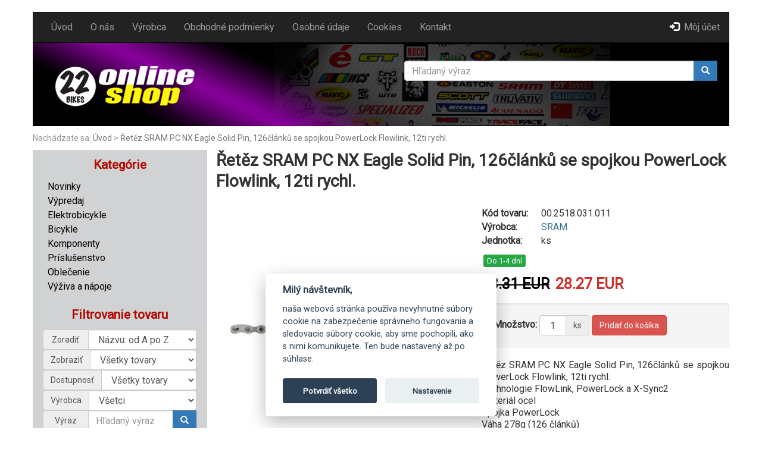

--- FILE ---
content_type: text/html; charset=utf-8
request_url: https://www.bicycles.sk/shop/retez-sram-pc-nx-eagle-solid-pin-126clank%C5%AF-se-spojkou-powerlock-flowlink-12ti-rychl-192/
body_size: 5449
content:
<!DOCTYPE html>

<html>
<head>
	<title>Řetěz SRAM PC NX Eagle Solid Pin, 126článků se spojkou PowerLock Flowlink, 12ti rychl. | 22Bikes</title>
	<meta charset="utf-8">
	<meta name="description" content="Řetěz SRAM PC NX Eagle Solid Pin, 126článků se spojkou PowerLock Flowlink, 12ti rychl. - Řetěz SRAM PC NX Eagle Solid Pin, 126článků se spojkou P" lang="sk" />
	<meta name="keywords" content="bicykel, súčiastka, doplnok, oblečenie, prilba, rukavica, servis, oprava, ctm, merida, kenzel" lang="sk" />
	<meta name="dc.title" content="www.bicycles.sk" />
	<meta name="dc.language" content="sk" />
	<meta name="author" content="Stratos - Vladimír Křižka" />
	<meta name="viewport" content="width=device-width, initial-scale=1">
	
	<link rel="stylesheet" type="text/css" href="https://fonts.googleapis.com/css?family=Roboto&subset=latin,latin-ext">

	<link rel="stylesheet" type="text/css" href="/!modul/js/bootstrap/css/bootstrap.min.css" media="screen" />
	<link rel="stylesheet" type="text/css" href="/!modul/js/lightbox2/css/lightbox.css" media="screen" />
	<link rel="stylesheet" type="text/css" href="/style.css" />
	<link rel="shortcut icon" href="/favicon.ico" />
	
	<script type="text/javascript" src="/!modul/js/jquery/jquery-1.11.3.min.js"></script>
	<script type="text/javascript" src="/!modul/js/bootstrap/js/bootstrap.min.js"></script>
	<script type="text/javascript" src="/!modul/js/lightbox2/js/lightbox-2.6.js"></script>
	<script type="text/javascript" src="/!modul/js/scrooltop/scrooltop.js"></script>
	<script type="text/javascript" src="/!modul/js/jquery/jquery.backstretch.min.js"></script>	
	<script type="text/javascript" src="/!modul/js/web.js"></script>	
</head>
<body>

	<div class="container-fluid">
	
		<div class="container">
	
			<div class="row" id="top">
				<img src="/upload/layout/bg-container.png" alt="Pozadie">
			</div>		
			
			<nav class="navbar navbar-inverse">
				<div class="navbar-header">
					<button type="button" class="navbar-toggle" data-toggle="collapse" data-target="#myNavbar">
						<span class="glyphicon glyphicon-align-justify"></span>
					</button>
					<button type="button" class="navbar-toggle" data-toggle="collapse" data-target="#shopNavbar">
						<span class="glyphicon glyphicon-plus"></span>
					</button>
					<button type="button" class="navbar-toggle" onclick="window.open('/shop/kosik/', '_self');">
						<span class="glyphicon glyphicon-trash"></span>
					</button>
					<a class="navbar-brand" href="/"><img class="img-responsive" src="/upload/layout/logo.png" /></a>
				</div>			
				<div class="collapse navbar-collapse" id="myNavbar">				
					<ul class="nav navbar-nav">
						<li><a title="Úvod" href="/">Úvod</a></li>
					<li><a title="O nás" href="/o-nas/">O nás</a></li>
					<li><a title="Výrobca" href="/shop/vyrobca/">Výrobca</a></li>
					<li><a title="Obchodné podmienky" href="/obchodne-podmienky/">Obchodné podmienky</a></li>
					<li><a title="Osobné údaje" href="/osobne-udaje/">Osobné údaje</a></li>
					<li><a title="Cookies" href="#" data-cc="c-settings" aria-haspopup="dialog">Cookies</a></li>
					<li><a title="Kontakt" href="/kontakt/">Kontakt</a></li>
					</ul>
					<ul class="nav navbar-nav navbar-right">
						<li><a  title="Môj účet" href="/shop/prihlasenie/"><span class="glyphicon glyphicon-log-in"></span>Môj účet</a></li>					</ul>
				</div>
			</nav>	
	
			<div id="header">
								<div id="bar"></div>
				<div class="fix"></div>
				<div id="search">
					
	<form method="post" action="/shop/hladaj/" name="formSearch">
		<div class="input-group">
			<input type="text" name="search" value="" class="form-control" autocomplete="off" placeholder="Hľadaný výraz" title="Hľadaný výraz">
			<div class="input-group-btn">
				<button class="btn btn-primary" type="submit" title="Hľadaj">
					<i class="glyphicon glyphicon-search"></i>
				</button>
				<input type="hidden" name="submitSearch" value="true">
			</div>
		</div>
	</form>
				</div>
				<div class="loading"></div>					
			</div>		
						
			<div id="path">
				Nachádzate sa: <a href="/" title="Úvod">Úvod</a> > <a title="Řetěz SRAM PC NX Eagle Solid Pin, 126článků se spojkou PowerLock Flowlink, 12ti rychl." href="/shop/retez-sram-pc-nx-eagle-solid-pin-126clanků-se-spojkou-powerlock-flowlink-12ti-rychl-192/">Řetěz SRAM PC NX Eagle Solid Pin, 126článků se spojkou PowerLock Flowlink, 12ti rychl.</a>			</div>	
			
			<div id="middle">
				<div class="col-md-3" id="left">	
					<div class="container-column collapse navbar-collapse" id="shopNavbar">
		<h2 class="text-center">Kategórie</h2>
		<ul class="nav section-nav">
				<li><a href="/shop/novinky/" title="Novinky">Novinky</a></li>
				<li><a href="/shop/vypredaj/" title="Výpredaj">Výpredaj</a></li>
				<li><a href="/shop/elektrobicykle/" title="Elektrobicykle">Elektrobicykle</a></li>
				<li><a href="/shop/bicykle/" title="Bicykle">Bicykle</a></li>
				<li><a href="/shop/komponenty/" title="Komponenty">Komponenty</a></li>
				<li><a href="/shop/prislusenstvo/" title="Príslušenstvo">Príslušenstvo</a></li>
				<li><a href="/shop/oblecenie/" title="Oblečenie">Oblečenie</a></li>
				<li><a href="/shop/vyziva-a-napoje/" title="Výživa a nápoje">Výživa a nápoje</a></li>
			</ul>

			<br />
			<h2 class="text-center">Filtrovanie tovaru</h2>
			
			<form class="form-horizontal" method="post" action="/shop/hladaj/" name="formFilter" id="formFilter">
				<div class="input-group">
					<span class="input-group-addon" style="width: 76px">Zoradiť</span>
					<select name="recSort" class="form-control" onchange="AjaxUpdate('content','/shop/retez-sram-pc-nx-eagle-solid-pin-126clank%C5%AF-se-spojkou-powerlock-flowlink-12ti-rychl-192/?ajax=1&amp;','POST', 'formFilter')">
<option value="tovar ASC">Názvu: od A po Z</option>
<option value="tovar DESC">Názu: od Z po A</option>
<option value="moc_bez_dph ASC">Ceny: najlacnejšie prvé</option>
<option value="moc_bez_dph DESC">Ceny: najdrahšie prvé</option>
</select>

				</div>
				<div class="input-group">
					<span class="input-group-addon">Zobraziť</span>
					<select name="recShow" class="form-control" onchange="AjaxUpdate('content','/shop/retez-sram-pc-nx-eagle-solid-pin-126clank%C5%AF-se-spojkou-powerlock-flowlink-12ti-rychl-192/?ajax=1&amp;','POST', 'formFilter')">
<option value="" selected>Všetky tovary</option>
<option value="akcia">Akciový tovar</option>
</select>

				</div>
				<div class="input-group">
					<span class="input-group-addon">Dostupnosť</span>
					<select name="recDost" class="form-control" onchange="AjaxUpdate('content','/shop/retez-sram-pc-nx-eagle-solid-pin-126clank%C5%AF-se-spojkou-powerlock-flowlink-12ti-rychl-192/?ajax=1&amp;','POST', 'formFilter')">
<option value="" selected>Všetky tovary</option>
<option value="Do 1-4 dní">Do 1-4 dní</option>
<option value="Na dotaz">Na dotaz</option>
<option value="Nedostupný">Nedostupný</option>
</select>

				</div>				
				<div class="input-group">
					<span class="input-group-addon">Výrobca</span>
					<select name="recProd" class="form-control" onchange="AjaxUpdate('content','/shop/retez-sram-pc-nx-eagle-solid-pin-126clank%C5%AF-se-spojkou-powerlock-flowlink-12ti-rychl-192/?ajax=1&amp;','POST', 'formFilter')">
<option value="" selected>Všetci</option>
<option value="22BIKES">22BIKES</option>
<option value="4RACE">4RACE</option>
<option value="Alhonga">Alhonga</option>
<option value="Atlantic">Atlantic</option>
<option value="ATOP">ATOP</option>
<option value="Barbieri">Barbieri</option>
<option value="Basil">Basil</option>
<option value="BASSO">BASSO</option>
<option value="BELLELLI">BELLELLI</option>
<option value="Beto">Beto</option>
<option value="Bike Hand">Bike Hand</option>
<option value="BRUNOX">BRUNOX</option>
<option value="CAMPAGNOLO">CAMPAGNOLO</option>
<option value="CONNEX">CONNEX</option>
<option value="CONTINENTAL">CONTINENTAL</option>
<option value="CONTINENTAL - Duše + přísl.">CONTINENTAL - Duše + přísl.</option>
<option value="CONTINENTAL - ROAD">CONTINENTAL - ROAD</option>
<option value="CONTROLTECH">CONTROLTECH</option>
<option value="CRATONI">CRATONI</option>
<option value="CRUSSIS">CRUSSIS</option>
<option value="CTM">CTM</option>
<option value="CYKLOSTAR">CYKLOSTAR</option>
<option value="ČZ">ČZ</option>
<option value="DEDA ELEMENTI">DEDA ELEMENTI</option>
<option value="Elite">Elite</option>
<option value="ENERVIT">ENERVIT</option>
<option value="ESI">ESI</option>
<option value="ESI grips">ESI grips</option>
<option value="Everstar">Everstar</option>
<option value="FAVERO">FAVERO</option>
<option value="Ferdus">Ferdus</option>
<option value="FORCE">FORCE</option>
<option value="GHOST">GHOST</option>
<option value="GUEE">GUEE</option>
<option value="Haven">Haven</option>
<option value="HUTCHINSON">HUTCHINSON</option>
<option value="Isostar">Isostar</option>
<option value="ITM">ITM</option>
<option value="JOES">JOES</option>
<option value="JUICE LUBES">JUICE LUBES</option>
<option value="KMC">KMC</option>
<option value="Knog">Knog</option>
<option value="Kovys">Kovys</option>
<option value="LAPIERRE">LAPIERRE</option>
<option value="M-Wave">M-Wave</option>
<option value="MACH 1">MACH 1</option>
<option value="MILKIT">MILKIT</option>
<option value="MINOURA">MINOURA</option>
<option value="MONDRAKER">MONDRAKER</option>
<option value="Motorex">Motorex</option>
<option value="NOVATEC">NOVATEC</option>
<option value="NUTREND">NUTREND</option>
<option value="OVONEX">OVONEX</option>
<option value="PEDAL PLATE">PEDAL PLATE</option>
<option value="Polisport">Polisport</option>
<option value="PROLOGO">PROLOGO</option>
<option value="PROMAX">PROMAX</option>
<option value="RAPILOCK">RAPILOCK</option>
<option value="Remerx">Remerx</option>
<option value="RIDEA">RIDEA</option>
<option value="ROCKBROS">ROCKBROS</option>
<option value="ROCKSHOX">ROCKSHOX</option>
<option value="Schwalbe">Schwalbe</option>
<option value="Shaman racing">Shaman racing</option>
<option value="Shimano">Shimano</option>
<option value="SIGMA">SIGMA</option>
<option value="SKS">SKS</option>
<option value="Slime">Slime</option>
<option value="SOLESTAR">SOLESTAR</option>
<option value="SPEEDBOX">SPEEDBOX</option>
<option value="Sport Arsenal">Sport Arsenal</option>
<option value="SR SUNTOUR">SR SUNTOUR</option>
<option value="SRAM">SRAM</option>
<option value="STABILUS">STABILUS</option>
<option value="SunRace">SunRace</option>
<option value="SWITCH">SWITCH</option>
<option value="TK 91">TK 91</option>
<option value="TUFO">TUFO</option>
<option value="TWN">TWN</option>
<option value="UNIOR">UNIOR</option>
<option value="Vella">Vella</option>
<option value="VELO">VELO</option>
<option value="VELOTOZE">VELOTOZE</option>
<option value="Ventura">Ventura</option>
<option value="VITAR">VITAR</option>
<option value="WD">WD</option>
<option value="Weldtite">Weldtite</option>
<option value="X-PEDO">X-PEDO</option>
<option value="ZANDONA">ZANDONA</option>
<option value="Zefal">Zefal</option>
<option value="ZIPP">ZIPP</option>
</select>

				</div>
				<div class="input-group">
					<span class="input-group-addon" style="width: 76px">Výraz</span>
					<input type="text" name="search" value="" class="form-control" autocomplete="off" placeholder="Hľadaný výraz" title="Hľadaný výraz">
					<div class="input-group-btn">
						<button class="btn btn-primary" type="submit" title="Hľadaj">
							<i class="glyphicon glyphicon-search"></i>
						</button>
						<input type="hidden" name="submitSearch" value="true">
					</div>
				</div>
			
				<!--
				<div class="input-group">
					<span class="input-group-addon">Cena</span>
					<input type="text" name="price1" id="price1" value="" class="form-control" style="width: 50px; text-align: center" maxlength="3" autocomplete="off" />
					<input type="text" name="price2" id="price2" value="" class="form-control" style="width: 50px; text-align: center" maxlength="3" autocomplete="off" />			
					<button type="submit" class="btn btn-danger" title="Odoslať údaje">Hľadať</button>
					<input type="hidden" name="submitWrite" value="true">			
				</div>
				-->		
			</form>			
			<br />
		</div>
										<div id="showHeurekaBadgeHere-12" class="text-center"></div>
					<script type="text/plain" data-cookiecategory="targeting">
						//<![CDATA[
						var _hwq = _hwq || [];
						_hwq.push(['setKey', 'A35F1AD62753F2A852F65F70C835C76D']);_hwq.push(['showWidget', '12', '11325', '22 Bikes', 'bicycles-sk']);(function() {
						var ho = document.createElement('script'); ho.type = 'text/javascript'; ho.async = true;
						ho.src = 'https://ssl.heureka.sk/direct/i/gjs.php?n=wdgt&sak=A35F1AD62753F2A852F65F70C835C76D';
						var s = document.getElementsByTagName('script')[0]; s.parentNode.insertBefore(ho, s);
						})();
						//]]>
					</script>
									</div>
				<div class="col-md-9" id="content">
					<h1>Řetěz SRAM PC NX Eagle Solid Pin, 126článků se spojkou PowerLock Flowlink, 12ti rychl.</h1>

		<div class="row">
			<div class="col-md-6" id="product-detail-left">
				<div class="big"><a href="/upload/shop/tovar/192.jpg" title="Řetěz SRAM PC NX Eagle Solid Pin, 126článků se spojkou PowerLock Flowlink, 12ti rychl." rel="lightbox"><img class="img-responsive" src="/upload/shop/tovar/192.jpg" alt="Řetěz SRAM PC NX Eagle Solid Pin, 126článků se spojkou PowerLock Flowlink, 12ti rychl." /></a></div>

			</div>
			<div class="col-md-6" id="product-detail-right">					
				<div class="item"><strong>Kód tovaru:</strong>00.2518.031.011</div>
				<div class="item"><strong>Výrobca:</strong><a href="/shop/vyrobca/sram/">SRAM</a></div>
				
				
				<div class="item"><strong>Jednotka:</strong>ks</div>			
				<div class="item" style="margin-top: 10px;"><div class="status">Do 1-4 dní</div></div>
				
				<div class="price"><strike>33.31 EUR</strike>28.27 EUR</div>				
				
				<div class="well">
					<form method="post" action="" name="form" id="form">					
									
						
										
						<div class="form-inline">
							<div class="form-group">
								<label>Množstvo:</label>
								<div class="input-group">								
									<input type="text" name="ks" value="1" class="form-control kusy" stylee="width: 45px; text-align: center" maxlength="3" autocomplete="off" />
									<span class="input-group-addon">ks</span>
								</div>
							</div>
							<button type="submit" class="btn btn-danger" title="Pridať do košíka">Pridať do košíka</button>
							<input type="hidden" name="submitWrite" value="true">
						</div>
					</form>
				</div>
				<div class="description">Řetěz SRAM PC NX Eagle Solid Pin, 126článků se spojkou PowerLock Flowlink, 12ti rychl.<br />
Technologie FlowLink, PowerLock a X-Sync2<br />
Materiál ocel<br />
Spojka PowerLock<br />
Váha 278g (126 článků)</div>
				<div class="fblike"><iframe src="//www.facebook.com/plugins/like.php?href=https%3A%2F%2Fwww.bicycles.sk%2Fshop%2Fretez-sram-pc-nx-eagle-solid-pin-126clank%C5%AF-se-spojkou-powerlock-flowlink-12ti-rychl-192%2F&amp;width&amp;layout=standard&amp;action=like&amp;show_faces=true&amp;share=true&amp;width:650&amp;height=80" scrolling="no" frameborder="0" allowTransparency="true"></iframe></div>
			</div>
		</div>
		
		<div class="alert alert-info" align="center">Všetky ceny sú uvedené s 23% DPH.</div>
		
	<!-- Modal -->
	<div class="modal fade" id="myModal" role="dialog">
		<div class="modal-dialog">
			<div class="modal-content">

				<form name="formSend" id="formSend" class="form-horizontal" method="post" action="">			
					<div class="modal-header">
						<button type="button" class="close" data-dismiss="modal">&times;</button>
						<h4 class="modal-title">OTÁZKA NA DOSTUPNOSŤ TOVARU</h4>
					</div>
					<div class="modal-body">
						<div id="resultt"></div>
						<div class="form-group">
							<label for="tovar" class="control-label col-sm-2 text-black">Tovar</label>
							<div class="col-sm-10">
								<input type="text" class="form-control" id="tovar" name="tovar" value="" autocomplete="off" readonly />
							</div>
						</div>															
						<div class="form-group">
							<label for="email" class="control-label col-sm-2 text-black">Email <span class="text-danger">*</span></label>
							<div class="col-sm-10">
								<input type="text" class="form-control" id="email" name="email" value="" autocomplete="off" placeholder="Zadajte váš email" />
							</div>
						</div>
						<div class="form-group">
							<label for="otazka" class="control-label col-sm-2 text-black">Otázka <span class="text-danger">*</span></label>
							<div class="col-sm-10">
								<textarea name="otazka" class="form-control" rows="5" id="otazka" placeholder="Zadajte vašu otázku ohľadom produktu"></textarea>
							</div>
						</div>
						<div class="form-group text-black">
							<label for="otazka" class="control-label col-sm-2 text-black"></label>
							<div class="col-sm-10">
								<input type="checkbox" name="podmienky" id="podmienky" value="1" /> Súhlasím, aby spoločnosť VERCA s.r.o. zhromažďovala <a href="/osobne-udaje/">moje osobné údaje</a> a používala ich na administratívne účely. <span class="text-danger">*</span><br />
							</div>
						</div>
					</div>
					<div class="modal-footer">
						<button type="button" class="btn btn-secondary" data-dismiss="modal">Zavrieť</button>
						<button type="button" class="btn btn-primary" name="submitSendTmp" id="submitSendTmp">Odoslať otázku</button>
						<input type="hidden" name="submitSend" id="submitSend" value="true" />
						<input type="hidden" name="url" id="url" value="" />
					</div>				
				</form>
											
			</div>
		</div>
	</div>	

	<script>
	$('#myModal').on('shown.bs.modal', function () {
		$('#email').trigger('focus');
		//$(this).attr('id');
	});
	
	$('#submitSendTmp').click(function(){		
		$.ajax({
			type: 'POST',
			url: '/?fn=shop_nadotaz_submit',
			data: $('#formSend').serialize(),
			
			success: function (data) {
				$('#resultt').html(data);
			}
		});	
		return false;
	});
	
	$('.nadotaz').click(function(){
		var tovar = $(this).attr('tovar');
		var url = $(this).attr('url');
		$('#tovar').val(tovar);
		$('#url').val(url);    
		$('#myModal').modal('show');
	});
	</script>
	
					<script type="text/javascript">
					$(document).ready(function(){
						$('#bar').load('/shop/kosik/?ajax=1&sum=1');
						$('#lang').load('/?ajax=1&fn=lang');
					});
					</script>
				</div>
			</div>		
					
			<div id="footer">
				© 2010 - 2026 22BIKES | Tehelná 85 (Mnešice, areál Tilia) | 915 01 Nové Mesto nad Váhom | mobil: +421 905 692 072 | e-mail: info@bicycles.sk<br />
				Created by <a href="https://www.b3b.sk" target="_blank" title="STRATOS agency">STRATOS agency</a><br /> 
			</div>
					
		</div>
	</div>
	
	<a href="#scrollToTop" id="scrollToTop" title="Hore"></a>
	
		<script type="text/plain" data-cookiecategory="analytics">
		(function(i,s,o,g,r,a,m){i['GoogleAnalyticsObject']=r;i[r]=i[r]||function(){
		(i[r].q=i[r].q||[]).push(arguments)},i[r].l=1*new Date();a=s.createElement(o),
		m=s.getElementsByTagName(o)[0];a.async=1;a.src=g;m.parentNode.insertBefore(a,m)
		})(window,document,'script','//www.google-analytics.com/analytics.js','ga');		
		ga('create', 'UA-70122415-1', 'auto');
		ga('send', 'pageview');
	</script>
		
	<link rel="stylesheet" type="text/css" href="/!modul/js/cookieconsent/cookieconsent.min.css" />	
	<script defer src="/!modul/js/cookieconsent/cookieconsent.min.js"></script>
	<script defer src="/!modul/js/cookieconsent/app2_sk.js"></script>		

</body>
</html>


--- FILE ---
content_type: application/javascript
request_url: https://www.bicycles.sk/!modul/js/cookieconsent/app2_sk.js
body_size: 2149
content:
// obtain cookieconsent plugin
var cc = initCookieConsent();

// run plugin with config object
cc.run({
    current_lang: 'sk',
    autoclear_cookies: true,                    // default: false
    //theme_css: '!modul/_js/jquery/cookieconsent/cookieconsent.css',
    cookie_name: 'cc_cookie',             	   // default: 'cc_cookie'
    cookie_expiration: 365,                     // default: 182
    page_scripts: true,                         // default: false
    force_consent: false,                       // default: false
    cookie_path: '/',

    // auto_language: null,                     // default: null; could also be 'browser' or 'document'
    // autorun: true,                           // default: true
    // delay: 0,                                // default: 0
    // hide_from_bots: false,                   // default: false
    // remove_cookie_tables: false              // default: false
    // cookie_domain: location.hostname,        // default: current domain
    // cookie_path: '/',                        // default: root
    // cookie_same_site: 'Lax',
    // use_rfc_cookie: false,                   // default: false
    // revision: 0,                             // default: 0

    gui_options: {
        consent_modal: {
            layout: 'box',                    // box,cloud,bar
            position: 'bottom center',          // bottom,middle,top + left,right,center
            transition: 'slide'                 // zoom,slide
        },
        settings_modal: {
            layout: 'box',                      // box,bar
            position: 'left',                   // right,left (available only if bar layout selected)
            transition: 'slide'                 // zoom,slide
        }
    },

    /* End new options added in v2.4 */

    onAccept: function (cookie) {
        //console.log('onAccept fired ...');
    },

    onChange: function (cookie, changed_preferences) {
        window.location.reload();
	   //console.log('onChange fired ...');
	   //alert (cc.get('level'));    
    },

    languages: {
        'sk': {
            consent_modal: {
                title: 'Milý návštevník,',
                description: 'naša webová stránka používa nevyhnutné súbory cookie na zabezpečenie správneho fungovania a sledovacie súbory cookie, aby sme pochopili, ako s nimi komunikujete. Ten bude nastavený až po súhlase.',
                primary_btn: {
                    text: 'Potvrdiť všetko',
                    role: 'accept_all'      //'accept_selected' or 'accept_all'
                },
                secondary_btn: {
                    text: 'Nastavenie',
                    role: 'settings'       //'settings' or 'accept_necessary'
                },
                revision_message: '<br><br>Vážený používateľ, zmluvné podmienky sa od poslednej návštevy zmenili!'
            },
            settings_modal: {
                title: 'Cookie settings',
                save_settings_btn: 'Uložiť výber',
                accept_all_btn: 'Potvrdiť všetko',
                reject_all_btn: 'Odmietnuť všetko ',
                close_btn_label: 'Zavrieť',
                cookie_table_headers: [
                    {col1: 'Name'},
                    {col2: 'Domain'},
                    {col3: 'Expiration'}
                ],
                blocks: [
                    {
                        title: 'Použitie cookie',
                        description: 'Potrebujeme Váš súhlas na využitie jednotlivých cookies, aby sme Vám okrem iného mohli ukazovať informácie týkajúce sa Vašich záujmov. Tu máte možnosť prispôsobiť súbory cookie v súlade s vlastnými preferenciami.'
                    }, {
                        title: 'Funkčné cookies',
                        description: 'Technické cookies sú nevyhnutné pre správne fungovanie webu a všetkých funkcií, ktoré ponúka. Sú zodpovedné za uchovávanie produktov v košíku, nákupný proces a ukladanie nastavenia súkromia. Nepožadujeme Váš súhlas s využitím technických cookies na našom webe. Z tohto dôvodu technické cookies nemôžu byť individuálne deaktivované alebo aktivované.',
                        toggle: {
                            value: 'necessary',
                            enabled: true,
                            readonly: true  //cookie categories with readonly=true are all treated as "necessary cookies"
                        }
                    }, {
                        title: 'Analytické cookies',
                        description: 'Analytické cookies nám umožňujú meranie výkonu nášho webu a našich reklamných kampaní. Ich pomocou určujeme počet návštev a zdroje návštev našich webových stránok. Dáta získané pomocou týchto cookies spracovávame súhrnne, bez použitia identifikátorov, ktoré ukazujú na konkrétnych užívateľov nášho webu. Pokiaľ vypnete používanie analytických cookies vo vzťahu k Vašej návšteve, strácame možnosť analýzy výkonu a optimalizácie našich opatrení.',
                        toggle: {
                            value: 'analytics',
                            enabled: false,
                            readonly: false,
                            //reload: 'on_clear'
                        }
                    }, {
                        title: 'Reklamné cookies',
                        description: 'Reklamné cookies používame my alebo naši partneri, aby sme Vám mohli zobraziť vhodné obsahy alebo reklamy tak na našich stránkach, ako aj na stránkach tretích subjektov. Vďaka tomu môžeme vytvárať profily založené na Vašich záujmoch, takzvané pseudonymizované profily. Na základe týchto informácií nie je spravidla možná bezprostredná identifikácia Vašej osoby, pretože sú používané iba pseudonymizované údaje. Ak nevyjadríte súhlas, nebudete príjemcom obsahov a reklám prispôsobených vašim záujmom.',
                        toggle: {
                            value: 'targeting',
                            enabled: false,
                            readonly: false,
                            //reload: 'on_disable'            // New option in v2.4, check readme.md
                        }
                    }, {
                        title: '',
                        description: '',
                    }
                ]
            }
        }
    }
});